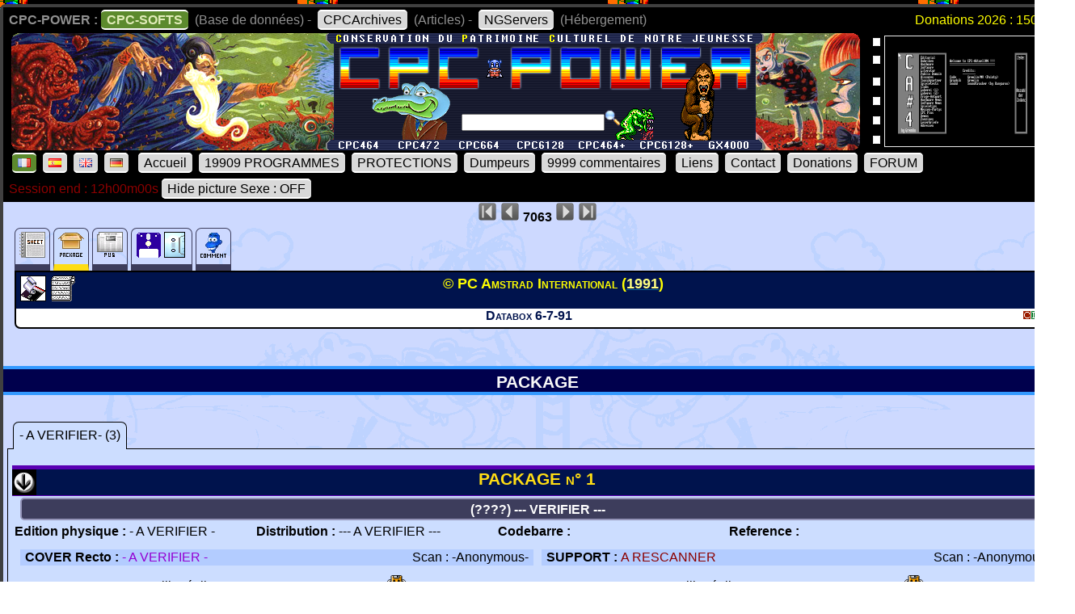

--- FILE ---
content_type: text/html; charset=UTF-8
request_url: https://www.cpc-power.com/index.php?page=detail&onglet=package&num=7063
body_size: 3677
content:
<!DOCTYPE html>
<html lang="fr">
<head>
<meta http-equiv="content-type" content="charset=iso-8859" />
<meta http-equiv="expires" content="0" />
<meta http-equiv="pragma" content="no-cache" />
<meta name="owner" content="CPC-POWER" />
<meta name="language" content="fr" />
<meta http-equiv="content-language" content="fr, fr-be, fr-ca, fr-lu, fr-ch" />
<meta name="description" content="CPC-POWER/CPCSOFTS est une base de donnees conservant le patrimoine de notre jeunesse pour les machines suivantes : ordinateur amstrad cpc 464, cpc 
472, cpc 664, cpc 6128, cpc 464+, cpc 6128+ ainsi que la console gx 4000." />
<meta name="keywords" content="cpc-power, cpcsofts, amstrad, cpc, amstrad cpc, 464, cpc 464, 664, cpc 664, 6128, cpc 6128, 472, cpc 472, 4000, cpc+, cpcplus, cpc plus, gx4000, gx 4000, 
cpc464, cpc664, cpc6128, basic, jeu, game, utilitaire" />
<meta name="rating" content="general" />
<meta name="distribution" content="global" />
<meta name="copyright" content="CPC-POWER" />
<meta name="revisit-after" content="14 days" />
<meta name="resource-type" content="document" />
<meta name="robots" content="all" />
<meta name="generator" content="Kukulcan PHP" />
<title>CPC-POWER, sauvegarde du patrimoine de l'Amstrad CPC</title>
<link rel="shortcut icon" href="./favicon.gif" type="image/gif" />
<link href="images/cpc2026.css" rel="stylesheet" type="text/css" media="print, projection, screen, tv" />

<script type="text/javascript" src="images/boutongototop.js"></script></head><body background="images/background/semaine04.png"><a name='pagehaut' id='pagehaut'></a><div id="SuperContainer"><div class="MenuSite"><strong>CPC-POWER :</strong><a href="index.php" class="choix">CPC-SOFTS</a> (Base de donn&eacute;es) - <a href="cpcarchives/">CPCArchives</a> (Articles) - <a href="https://www.ngservers.com/" target="_blank">NGServers</a> (H&eacute;bergement)<span class='menuDonation'>Donations 2026 : 150.00 &euro;</span>&nbsp;</div><div id='bandeauHaut' style='background-image: url("images/background/bandeau_semaine/b04.png");background-repeat: no-repeat;'><div class="quicksearch"><form name="quicksearch" action="index.php?page=database" method="post"><fieldset><input class="ceffet" type="text" name="lemot" size="20" /><img height="20px" type="image" src="images/voir.gif" title="search" onClick="document.quicksearch.submit();" /></fieldset></form></div><div class="cpcpoweralea"><a href="index.php?page=detail&num=18407" title="CPC-Aktuell 4&copy; _Public_Domain_ (1993)" /><img src="extra_lire_fichier.php?extra=cpcold&fiche=18407&slot=2&part=A&type=.png" width="192px" height="136px" /></a></div></div><div class="MenuSite"><a rel="nofollow" href="index.php?lang=fr" class='choix' ><img src='images/icones/langue_fr.gif' /></a><a  rel="nofollow" href="index.php?lang=es"><img src='images/icones/langue_es.gif' /></a><a rel="nofollow" href="index.php?lang=en"><img src='images/icones/langue_en.gif' /></a><a rel="nofollow" href="index.php?lang=de"><img src='images/icones/langue_de.gif' /></a> <a accesskey="0" rel="nofollow" href="index.php?page=accueil">Accueil</a><a rel="nofollow" href="index.php?page=database">19909 PROGRAMMES</a><a rel="nofollow" href="index.php?page=protection">PROTECTIONS</a><a rel="nofollow" href="index.php?page=dumpeur">Dumpeurs</a><td><a rel="nofollow" href="index.php?page=commentaires">9999 commentaires</a> <a href="index.php?page=liens">Liens</a><a rel="nofollow" href="index.php?page=contact">Contact</a><a rel="nofollow" href="index.php?page=donations">Donations</a><a href="https://amstrad.eu/community/cpc-power/" target="_blank">FORUM</a></div><div class="MenuSite"><font color="darkred">Session end : 12h00m00s</font><a rel="nofollow" href="index.php?HidePictureSexe=on">Hide picture Sexe : OFF</a> </div><div id="Corps" style="background-image: url('images/croco_vacance.png');"><div class='centrer'><a href='index.php?page=detail&num=1'><img src='images/icones/barre_diapo_debut.gif' height='24px' title='Fiche n&deg; 1' /></a> <a href='index.php?page=detail&num=7062'><img src='images/icones/barre_diapo_precedent.gif' height='24px' title='Fiche n&deg; 7062' /></a>  <strong>7063</strong> <a href='index.php?page=detail&num=7064'><img src='images/icones/barre_diapo_suivant.gif' height='24px' title='Fiche n&deg; 7064' /></a> <a href='index.php?page=detail&num=19909'><img src='images/icones/barre_diapo_dernier.gif' height='24px' title='Fiche n&deg; 19909' /></a></div><div id="cartouche_info"><div id="cartouche_tabnav"><a href='index.php?page=detail&num=7063'><img src='images/icones/minis_fiche.gif' alt='' /></a><a class="courant"href='index.php?page=detail&onglet=package&num=7063'><img src='images/icones/minis_cover.gif' alt='' /></a><a href='index.php?page=detail&onglet=pub&num=7063'><img src='images/icones/minis_p.gif' alt='' /></a><a href='index.php?page=detail&onglet=dumps&num=7063'><img src='images/icones/minis_d7_ori.gif' alt='' /><img src='images/icones/minis_k70.gif' alt='' /></a><a  title="commentaire (0)" href='index.php?page=detail&onglet=commentaires&num=7063'><img src='images/icones/minis_avis.gif' alt='' /></a></div><div id="cartouche_texte"><div id="cartouche_titre"><div id="cartouche_categorie"><a class='noeffect' href="cpcarchives/index.php?page=articles&num=6" title="COMPILATION -> Presse""><img width="32" heigth="32" src="images/icones/miniscat501.gif" alt="COMPILATION -> Presse" /></a><img src="images/icones/typeins.gif" alt="typeins" title="typeins" /></div>&copy; PC Amstrad International (<a href="index.php?page=database&year=1991"><span style="color:#FFFF80;">1991</span></a>)<div id="evaluation">&nbsp;</div><div class="retour">&nbsp;</div></div><div class="cartouche_logo_machine flottegauche">&nbsp</div><div id="cartouche_alias">Databox 6-7-91</div><div class="cartouche_logo_machine flottedroite"><img src='images/icones/cpc.gif' alt='cpc' /></div><div class="retour">&nbsp;</div></div></div><div class=\"retour\">&nbsp;</div><br /><div class='titre'>PACKAGE</div><br /><div class='paragraphe'><form name='infosonglets'><input type="hidden" id="anc_onglet" value="0" /></form><div class='systeme_onglets'><div class='onglets'><span class='onglet_1 onglet' id='onglet_0' onclick='javascript:change_onglet(0);'>- A VERIFIER-  (3)</span></div><div class='contenu_onglets'><div class='contenu_onglet'  style='display:block;' id='contenu_onglet_0'><div class='blocquotedumpcom'><h2 style='height:32px'><a name='support_0_1'></a><div class='flottegauche'><a href='#support_0_2' title='Suivant / Next'><img src='images/bottom.gif' /></a></div>PACKAGE n&deg; 1</h2><div class='soustitre'> (????) --- VERIFIER ---</div><table width='100%'><tr><td width='23%'><b>Edition physique : </b>- A VERIFIER -</td><td width='23%'><b>Distribution : </b>--- A VERIFIER ---</td><td width='22%'><b>Codebarre : </b></td><td width='32%'><b>Reference : </b></td></tr></table><table align='center' cellpadding='1' cellspacing='10'><tr><td class='pair' width='640px'><span style='float: left; margin-left: 5px;'><b>COVER Recto : </b><font color='darkviolet'>- A VERIFIER -</font></span><span style='float: right;margin-right: 5px;'>Scan : -Anonymous-</span></td><td class='pair' width='640px'><span style='float: left; margin-left: 5px;'><b>SUPPORT : </b><font color='darkred'>A RESCANNER</font></span><span style='float: right; margin-right: 5px;'>Scan : -Anonymous-</span></td></tr><tr><td valign='top' align='center'>Taille r&eacute;elle : 1947 * 1182 px = 671.58 Ko<a style='color:#FFFFFF;text-decoration:none;' href="#" rel="nofollow" onClick="popup_download_cover(7063,'1',6128);return false;"> <img width="25" heigth="25" src="images/icones/download.gif" title="Download" alt="Download" /></a><a rel="nofollow" target="_blank" href="PictureZoom.php?extra=package&fiche=7063&slot=1&part=A&type=.jpg" title="Voir l'image en grand"><img src="extra_lire_fichier.php?extra=packagemini&fiche=7063&slot=1&part=A&type=.jpg" /></a></td><td valign='top' align='center'>Taille r&eacute;elle : 1200 * 710 px = 110.72 Ko<a style='color:#FFFFFF;text-decoration:none;' href="#" rel="nofollow" onClick="popup_download_cover(7063,'1b',6128);return false;"> <img width="25" heigth="25" src="images/icones/download.gif" title="Download" alt="Download" /></a><a rel="nofollow" target="_blank" href="PictureZoom.php?extra=package&fiche=7063&slot=1&part=B&type=.jpg" title="Voir l'image en grand"><img src="extra_lire_fichier.php?extra=packagemini&fiche=7063&slot=1&part=B&type=.jpg" /></a></td></tr><tr><td class='pair' width='640px'><span style='float: left; margin-left: 5px;'><b>COVER Verso : </b><font color='darkviolet'>- A VERIFIER -</font></span><span style='float: right;margin-right: 5px;'>Scan : -Anonymous-</span></td></tr><tr><td valign='top' align='center'></td></tr></table><br /><h2 style='height:32px'><a name='support_0_2'></a><div class='flottegauche'><a href='#support_0_3' title='Suivant / Next'><img src='images/bottom.gif' /></a></div>PACKAGE n&deg; 6<div class='flottedroite'><a href='#support_0_1' title='Pr&eacute;c&eacute;dent / Previous'><img src='images/top.gif' /></a></div></h2><div class='soustitre'> (????) --- VERIFIER ---</div><table width='100%'><tr><td width='23%'><b>Edition physique : </b>- A VERIFIER -</td><td width='23%'><b>Distribution : </b>--- A VERIFIER ---</td><td width='22%'><b>Codebarre : </b></td><td width='32%'><b>Reference : </b></td></tr></table><table align='center' cellpadding='1' cellspacing='10'><tr><td class='pair' width='640px'><span style='float: left; margin-left: 5px;'><b>COVER Recto : </b><font color='darkviolet'>- A VERIFIER -</font></span><span style='float: right;margin-right: 5px;'>Scan : -Anonymous-</span></td><td class='pair' width='640px'><span style='float: left; margin-left: 5px;'><b>SUPPORT : </b><font color='darkred'>A RESCANNER</font></span><span style='float: right; margin-right: 5px;'>Scan : -Anonymous-</span></td></tr><tr><td valign='top' align='center'>Taille r&eacute;elle : 1947 * 1178 px = 481.02 Ko<a style='color:#FFFFFF;text-decoration:none;' href="#" rel="nofollow" onClick="popup_download_cover(7063,'6',6128);return false;"> <img width="25" heigth="25" src="images/icones/download.gif" title="Download" alt="Download" /></a><a rel="nofollow" target="_blank" href="PictureZoom.php?extra=package&fiche=7063&slot=6&part=A&type=.jpg" title="Voir l'image en grand"><img src="extra_lire_fichier.php?extra=packagemini&fiche=7063&slot=6&part=A&type=.jpg" /></a></td><td valign='top' align='center'>Taille r&eacute;elle : 1200 * 405 px = 134.14 Ko<a style='color:#FFFFFF;text-decoration:none;' href="#" rel="nofollow" onClick="popup_download_cover(7063,'6b',6128);return false;"> <img width="25" heigth="25" src="images/icones/download.gif" title="Download" alt="Download" /></a><a rel="nofollow" target="_blank" href="PictureZoom.php?extra=package&fiche=7063&slot=6&part=B&type=.jpg" title="Voir l'image en grand"><img src="extra_lire_fichier.php?extra=packagemini&fiche=7063&slot=6&part=B&type=.jpg" /></a></td></tr><tr><td class='pair' width='640px'><span style='float: left; margin-left: 5px;'><b>COVER Verso : </b><font color='darkviolet'>- A VERIFIER -</font></span><span style='float: right;margin-right: 5px;'>Scan : -Anonymous-</span></td></tr><tr><td valign='top' align='center'></td></tr></table><br /><h2 style='height:32px'><a name='support_0_3'></a>PACKAGE n&deg; 7<div class='flottedroite'><a href='#support_0_2' title='Pr&eacute;c&eacute;dent / Previous'><img src='images/top.gif' /></a></div></h2><div class='soustitre'> (????) --- VERIFIER ---</div><table width='100%'><tr><td width='23%'><b>Edition physique : </b>- A VERIFIER -</td><td width='23%'><b>Distribution : </b>--- A VERIFIER ---</td><td width='22%'><b>Codebarre : </b></td><td width='32%'><b>Reference : </b></td></tr></table><table align='center' cellpadding='1' cellspacing='10'><tr><td class='pair' width='640px'><span style='float: left; margin-left: 5px;'><b>COVER Recto : </b><font color='darkviolet'>- A VERIFIER -</font></span><span style='float: right;margin-right: 5px;'>Scan : -Anonymous-</span></td><td class='pair' width='640px'><span style='float: left; margin-left: 5px;'><b>SUPPORT : </b><font color='darkred'>A RESCANNER</font></span><span style='float: right; margin-right: 5px;'>Scan : -Anonymous-</span></td></tr><tr><td valign='top' align='center'>Taille r&eacute;elle : 1967 * 1178 px = 458.33 Ko<a style='color:#FFFFFF;text-decoration:none;' href="#" rel="nofollow" onClick="popup_download_cover(7063,'7',6128);return false;"> <img width="25" heigth="25" src="images/icones/download.gif" title="Download" alt="Download" /></a><a rel="nofollow" target="_blank" href="PictureZoom.php?extra=package&fiche=7063&slot=7&part=A&type=.jpg" title="Voir l'image en grand"><img src="extra_lire_fichier.php?extra=packagemini&fiche=7063&slot=7&part=A&type=.jpg" /></a></td><td valign='top' align='center'>Taille r&eacute;elle : 1200 * 406 px = 127.91 Ko<a style='color:#FFFFFF;text-decoration:none;' href="#" rel="nofollow" onClick="popup_download_cover(7063,'7b',6128);return false;"> <img width="25" heigth="25" src="images/icones/download.gif" title="Download" alt="Download" /></a><a rel="nofollow" target="_blank" href="PictureZoom.php?extra=package&fiche=7063&slot=7&part=B&type=.jpg" title="Voir l'image en grand"><img src="extra_lire_fichier.php?extra=packagemini&fiche=7063&slot=7&part=B&type=.jpg" /></a></td></tr><tr><td class='pair' width='640px'><span style='float: left; margin-left: 5px;'><b>COVER Verso : </b><font color='darkviolet'>- A VERIFIER -</font></span><span style='float: right;margin-right: 5px;'>Scan : -Anonymous-</span></td></tr><tr><td valign='top' align='center'></td></tr></table><br /></div></div></div></div></div><br /><br /><script type="text/javascript">
function change_onglet(choix)
{
	var ancienonglet = document.getElementById("anc_onglet").value;
	document.getElementById("onglet_"+ancienonglet).className = 'onglet_0 onglet';
	document.getElementById("onglet_"+choix).className = 'onglet_1 onglet';
	document.getElementById("contenu_onglet_"+ancienonglet).style.display = 'none';
	document.getElementById("contenu_onglet_"+choix).style.display = 'block';
	document.getElementById("anc_onglet").value = choix;
}

function popup_download_cover(identifiant1,identifiant2,identifiant3)
{
 var parametres = 'width=300,height=300,top=0,left=0,scrollbars=yes,location=no,directories=no,status=no,menubar=no,toolbar=no,resizable=no';
 ma_fenetre = window.open('extraZipDownloadPart.php?fiche='+identifiant1+'&slot='+identifiant2+'&rang='+identifiant3,'DOWNLOAD',parametres); ma_fenetre.focus();
}
function popup_download_zip(identifiant1,identifiant2)
{
 var parametres = 'width=300,height=300,top=0,left=0,scrollbars=yes,location=no,directories=no,status=no,menubar=no,toolbar=no,resizable=no'; ma_fenetre = 
window.open('extraZipDownload.php?fiche='+identifiant1+'&slot='+identifiant2,'DOWNLOAD',parametres); ma_fenetre.focus();
}
function popup_download_part(identifiant1,identifiant2,identifiant3)
{
 var parametres = 'width=300,height=300,top=0,left=0,scrollbars=yes,location=no,directories=no,status=no,menubar=no,toolbar=no,resizable=no'; ma_fenetre = 
window.open('extraZipDownloadPart.php?fiche='+identifiant1+'&slot='+identifiant2+'&rang='+identifiant3,'DOWNLOAD',parametres); ma_fenetre.focus();
}
</script><a class='noeffect' href='#pagehaut' id='afftop' style='right: -1px;'><img onclick='location.href="#pagehaut";' title='Goto Top' src='images/boutongototop.gif' alt='Goto Top' border='0' width='22' height='60' id='afftopimage'></a><script language="JavaScript">boutonTop();</script></div><div id="PiedDePage"><br /><strong>CPC-POWER/CPCSOFTS</strong>, programmation par <strong>Kukulcan</strong> &copy; 2007-2026 tous droits r&eacute;serv&eacute;s.<br /><em>Reproduction sans autorisation interdite. Tous les titres utilis&eacute;s appartiennent &agrave; leurs propri&eacute;taires respectifs.</em><br /><a href="https://www.ngservers.com">H&eacute;bergement Web, Mail et serveurs de jeux haute performance</a></div></div></body>
</html>
